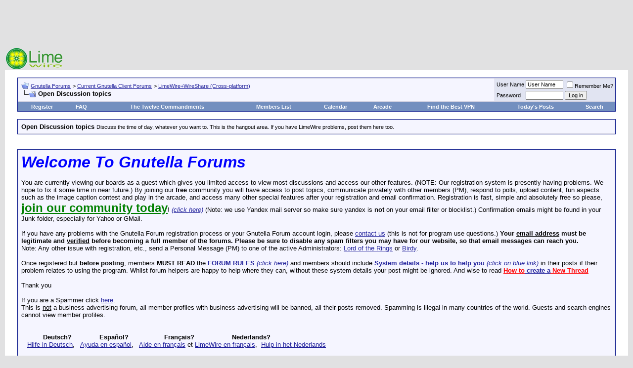

--- FILE ---
content_type: text/html; charset=ISO-8859-1
request_url: https://www.gnutellaforums.com/open-discussion-topics/index19.html
body_size: 14534
content:
<!DOCTYPE html PUBLIC "-//W3C//DTD XHTML 1.0 Transitional//EN" "http://www.w3.org/TR/xhtml1/DTD/xhtml1-transitional.dtd"> <html xmlns="http://www.w3.org/1999/xhtml" dir="ltr" lang="en"> <head>
<base href="https://www.gnutellaforums.com/" /><!--[if IE]></base><![endif]--> <link rel="canonical" href="https://www.gnutellaforums.com/open-discussion-topics/index19.html" /> <meta http-equiv="Content-Type" content="text/html; charset=ISO-8859-1" /> <meta name="generator" content="vBulletin 3.8.7" /> <meta name="keywords" content="Open,Discussion,topics,Open Discussion topics, gnutella_forums_help_assist_problems_using_and_where_download_software,limewire,frostier,wireshare,frostier,hex,bearshare,shareaza,morpheus,gnucleus,gtk-gnutella,gnucdna,qtella,napshare,xolox,blackflag,getchaman,gnutelliums, World's_Best_File_Sharing_Softwares, pirate_edition,lpe,Linux_Unix_Mac_OSX_Windows_BSD_Darwin_p2p_clients,www.bearshare.com_is_fake,torrent, BearShare.com_does_not_use_the_Gnutella_network, p2p, peer to peer, sharing_free_music_files,video, download,torrents,morpheus_ultra,connection_help,gnutella_community,artistdirect,overseers,international_crime? politicians_oversee_the_terrorist_spread_of_internet_viruses,corrupt_politicians,did_you_vote_for_such_politician_at_last_government_election?,forum_arcade_games,joke,fun,caption_contest,gnutelliums.com,limewire5,limewire4,limewire_forum,limewire_help_and_support, morpheus_forum, morpheus_5_free_installer_download, morpheus_music_download, morpheus.com, limewire.org, limewire.com, connection_fix, connect-fix, limewire_connect,frostwire_skins, frostwire_connect,Current_Events_Conspiracy_Theories_around_World, LimeWire-Java," /> <meta name="description" content="Open Discussion topics, Page 19 - Discuss the time of day, whatever you want to. This is the hangout area. If you have LimeWire problems, post them" /> <script language="JavaScript"> 
  if (window != top) top.location.href=location.href; 
</script>  <style type="text/css" id="vbulletin_css">
/**
* vBulletin 3.8.7 CSS
* Style: 'LimeWire'; Style ID: 22
*/
body
{
	background: #E1E1E2;
	color: #000000;
	font: 10pt verdana, geneva, lucida, 'lucida grande', arial, helvetica, sans-serif;
	margin: 5px 10px 10px 10px;
	padding: 0px;
}
a:link, body_alink
{
	color: #22229C;
}
a:visited, body_avisited
{
	color: #22229C;
}
a:hover, a:active, body_ahover
{
	color: #FF4400;
}
.page
{
	background: #FFFFFF;
	color: #000000;
}
td, th, p, li
{
	font: 10pt verdana, geneva, lucida, 'lucida grande', arial, helvetica, sans-serif;
}
.tborder
{
	background: #D1D1E1;
	color: #000000;
	border: 1px solid #0B198C;
}
.tcat
{
	background: #869BBF url(images/gradients/gradient_tcat.gif) repeat-x top left;
	color: #FFFFFF;
	font: bold 10pt verdana, geneva, lucida, 'lucida grande', arial, helvetica, sans-serif;
}
.tcat a:link, .tcat_alink
{
	color: #ffffff;
	text-decoration: none;
}
.tcat a:visited, .tcat_avisited
{
	color: #ffffff;
	text-decoration: none;
}
.tcat a:hover, .tcat a:active, .tcat_ahover
{
	color: #FFFF66;
	text-decoration: underline;
}
.thead
{
	background: #5C7099 url(images/gradients/gradient_thead.gif) repeat-x top left;
	color: #FFFFFF;
	font: bold 11px tahoma, verdana, geneva, lucida, 'lucida grande', arial, helvetica, sans-serif;
}
.thead a:link, .thead_alink
{
	color: #FFFFFF;
}
.thead a:visited, .thead_avisited
{
	color: #FFFFFF;
}
.thead a:hover, .thead a:active, .thead_ahover
{
	color: #FFFF00;
}
.tfoot
{
	background: #3E5C92;
	color: #E0E0F6;
}
.tfoot a:link, .tfoot_alink
{
	color: #E0E0F6;
}
.tfoot a:visited, .tfoot_avisited
{
	color: #E0E0F6;
}
.tfoot a:hover, .tfoot a:active, .tfoot_ahover
{
	color: #FFFF66;
}
.alt1, .alt1Active
{
	background: #F5F5FF;
	color: #000000;
}
.alt2, .alt2Active
{
	background: #E1E4F2;
	color: #000000;
}
.inlinemod
{
	background: #FFFFCC;
	color: #000000;
}
.wysiwyg
{
	background: #F5F5FF;
	color: #000000;
	font: 10pt verdana, geneva, lucida, 'lucida grande', arial, helvetica, sans-serif;
	margin: 5px 10px 10px 10px;
	padding: 0px;
}
.wysiwyg a:link, .wysiwyg_alink
{
	color: #22229C;
}
.wysiwyg a:visited, .wysiwyg_avisited
{
	color: #22229C;
}
.wysiwyg a:hover, .wysiwyg a:active, .wysiwyg_ahover
{
	color: #FF4400;
}
textarea, .bginput
{
	font: 10pt verdana, geneva, lucida, 'lucida grande', arial, helvetica, sans-serif;
}
.bginput option, .bginput optgroup
{
	font-size: 10pt;
	font-family: verdana, geneva, lucida, 'lucida grande', arial, helvetica, sans-serif;
}
.button
{
	font: 11px verdana, geneva, lucida, 'lucida grande', arial, helvetica, sans-serif;
}
select
{
	font: 11px verdana, geneva, lucida, 'lucida grande', arial, helvetica, sans-serif;
}
option, optgroup
{
	font-size: 11px;
	font-family: verdana, geneva, lucida, 'lucida grande', arial, helvetica, sans-serif;
}
.smallfont
{
	font: 11px verdana, geneva, lucida, 'lucida grande', arial, helvetica, sans-serif;
}
.time
{
	color: #666686;
}
.navbar
{
	font: 11px verdana, geneva, lucida, 'lucida grande', arial, helvetica, sans-serif;
}
.highlight
{
	color: #FF0000;
	font-weight: bold;
}
.fjsel
{
	background: #3E5C92;
	color: #E0E0F6;
}
.fjdpth0
{
	background: #F7F7F7;
	color: #000000;
}
.panel
{
	background: #E4E7F5 url(images/gradients/gradient_panel.gif) repeat-x top left;
	color: #000000;
	padding: 10px;
	border: 2px outset;
}
.panelsurround
{
	background: #D1D4E0 url(images/gradients/gradient_panelsurround.gif) repeat-x top left;
	color: #000000;
}
legend
{
	color: #22229C;
	font: 11px tahoma, verdana, geneva, lucida, 'lucida grande', arial, helvetica, sans-serif;
}
.vbmenu_control
{
	background: #738FBF;
	color: #FFFFFF;
	font: bold 11px tahoma, verdana, geneva, lucida, 'lucida grande', arial, helvetica, sans-serif;
	padding: 3px 6px 3px 6px;
	white-space: nowrap;
}
.vbmenu_control a:link, .vbmenu_control_alink
{
	color: #FFFFFF;
	text-decoration: none;
}
.vbmenu_control a:visited, .vbmenu_control_avisited
{
	color: #FFFFFF;
	text-decoration: none;
}
.vbmenu_control a:hover, .vbmenu_control a:active, .vbmenu_control_ahover
{
	color: #FFFFFF;
	text-decoration: underline;
}
.vbmenu_popup
{
	background: #FFFFFF;
	color: #000000;
	border: 1px solid #0B198C;
}
.vbmenu_option
{
	background: #BBC7CE;
	color: #000000;
	font: 11px verdana, geneva, lucida, 'lucida grande', arial, helvetica, sans-serif;
	white-space: nowrap;
	cursor: pointer;
}
.vbmenu_option a:link, .vbmenu_option_alink
{
	color: #22229C;
	text-decoration: none;
}
.vbmenu_option a:visited, .vbmenu_option_avisited
{
	color: #22229C;
	text-decoration: none;
}
.vbmenu_option a:hover, .vbmenu_option a:active, .vbmenu_option_ahover
{
	color: #FFFFFF;
	text-decoration: none;
}
.vbmenu_hilite
{
	background: #8A949E;
	color: #FFFFFF;
	font: 11px verdana, geneva, lucida, 'lucida grande', arial, helvetica, sans-serif;
	white-space: nowrap;
	cursor: pointer;
}
.vbmenu_hilite a:link, .vbmenu_hilite_alink
{
	color: #FFFFFF;
	text-decoration: none;
}
.vbmenu_hilite a:visited, .vbmenu_hilite_avisited
{
	color: #FFFFFF;
	text-decoration: none;
}
.vbmenu_hilite a:hover, .vbmenu_hilite a:active, .vbmenu_hilite_ahover
{
	color: #FFFFFF;
	text-decoration: none;
}
/* ***** styling for 'big' usernames on postbit etc. ***** */
.bigusername { font-size: 14pt; }

/* ***** small padding on 'thead' elements ***** */
td.thead, th.thead, div.thead { padding: 4px; }

/* ***** basic styles for multi-page nav elements */
.pagenav a { text-decoration: none; }
.pagenav td { padding: 2px 4px 2px 4px; }

/* ***** de-emphasized text */
.shade, a.shade:link, a.shade:visited { color: #777777; text-decoration: none; }
a.shade:active, a.shade:hover { color: #FF4400; text-decoration: underline; }
.tcat .shade, .thead .shade, .tfoot .shade { color: #DDDDDD; }

/* ***** define margin and font-size for elements inside panels ***** */
.fieldset { margin-bottom: 6px; }
.fieldset, .fieldset td, .fieldset p, .fieldset li { font-size: 11px; }
</style> <link rel="stylesheet" type="text/css" href="https://www.gnutellaforums.com/clientscript/vbulletin_important.css?v=387" />  <script type="text/javascript" src="https://ajax.googleapis.com/ajax/libs/yui/2.9.0/build/yahoo-dom-event/yahoo-dom-event.js?v=387"></script> <script type="text/javascript" src="https://ajax.googleapis.com/ajax/libs/yui/2.9.0/build/connection/connection-min.js?v=387"></script> <script type="text/javascript"> <!--
var SESSIONURL = "s=1870606ecfa72449b26624d410c47fbb&";
var SECURITYTOKEN = "guest";
var IMGDIR_MISC = "images/misc";
var vb_disable_ajax = parseInt("0", 10);
// --> </script> <script type="text/javascript" src="https://www.gnutellaforums.com/clientscript/vbulletin_global.js?v=387"></script> <script type="text/javascript" src="https://www.gnutellaforums.com/clientscript/vbulletin_menu.js?v=387"></script> <link rel="alternate" type="application/rss+xml" title="Gnutella Forums RSS Feed" href="https://www.gnutellaforums.com/external.php?type=RSS2" /> <link rel="alternate" type="application/rss+xml" title="Gnutella Forums - Open Discussion topics - RSS Feed" href="https://www.gnutellaforums.com/external.php?type=RSS2&amp;forumids=29" /> <title>Open Discussion topics - Page 19</title> </head> <body> <script type="text/javascript">
  var _gaq = _gaq || [];
  _gaq.push(['_setAccount', 'UA-1991183-1']);
  _gaq.push(['_trackPageview']);
  (function() {
    var ga = document.createElement('script'); ga.type = 'text/javascript'; ga.async = true;
    ga.src = ('https:' == document.location.protocol ? 'https://ssl' : 'http://www') + '.google-analytics.com/ga.js';
    var s = document.getElementsByTagName('script')[0]; s.parentNode.insertBefore(ga, s);
  })();
</script>  <a name="top"></a> <div align="center"> <script type="text/javascript"><!--
google_ad_client = "pub-8499108026398986";
/* Gnutella Forums */
google_ad_slot = "0868421945";
google_ad_width = 728;
google_ad_height = 90;
google_color_border = "E1E1E2";
google_color_bg = "E1E1E2";
google_color_link = "22229C";
google_color_text = "000000";
google_color_url = "000000";
//--> </script> <script type="text/javascript" src="https://pagead2.googlesyndication.com/pagead/show_ads.js"> </script> </div> <table border="0" width="100%" cellpadding="0" cellspacing="0" align="center"> <tr> <td align="left"><a href="https://www.gnutellaforums.com/" title="Gnutella Forums"><img src="https://www.gnutellaforums.com/images/limewire.gif" border="0" alt="Gnutella Forums" /></a></td> <td align="right">
		&nbsp;
	</td> </tr> </table>    <div align="center"> <div class="page" style="width:100%; text-align:left"> <div style="padding:0px 25px 0px 25px" align="left"> <br />  <table class="tborder" cellpadding="6" cellspacing="1" border="0" width="100%" align="center"> <tr> <td class="alt1" width="100%"> <table cellpadding="0" cellspacing="0" border="0"> <tr valign="bottom"> <td><a href="https://www.gnutellaforums.com/open-discussion-topics/index19.html#" onclick="history.back(1); return false;"><img src="https://www.gnutellaforums.com/images/misc/navbits_start.gif" alt="Go Back" border="0" /></a></td> <td>&nbsp;</td> <td width="100%"><span class="navbar"><a href="https://www.gnutellaforums.com/" accesskey="1">Gnutella Forums</a></span> <span class="navbar">&gt; <a href="https://www.gnutellaforums.com/current-gnutella-client-forums/">Current Gnutella Client Forums</a></span> <span class="navbar">&gt; <a href="https://www.gnutellaforums.com/limewire-wireshare-cross-platform/">LimeWire+WireShare (Cross-platform)</a></span> </td> </tr> <tr> <td class="navbar" style="font-size:10pt; padding-top:1px" colspan="3"><a href="https://www.gnutellaforums.com/open-discussion-topics/index19.html"><img class="inlineimg" src="https://www.gnutellaforums.com/iconimages/open-discussion-topics_ltr.gif" alt="Open Discussion topics" border="0" /></a> <strong>
	Open Discussion topics

</strong></td> </tr> </table> </td> <td class="alt2" nowrap="nowrap" style="padding:0px">  <form action="https://www.gnutellaforums.com/login.php?do=login" method="post" onsubmit="md5hash(vb_login_password, vb_login_md5password, vb_login_md5password_utf, 0)"> <script type="text/javascript" src="https://www.gnutellaforums.com/clientscript/vbulletin_md5.js?v=387"></script> <table cellpadding="0" cellspacing="3" border="0"> <tr> <td class="smallfont"><label for="navbar_username">User Name</label></td> <td><input type="text" class="bginput" style="font-size: 11px" name="vb_login_username" id="navbar_username" size="10" accesskey="u" tabindex="101" value="User Name" onfocus="if (this.value == 'User Name') this.value = '';" /></td> <td class="smallfont" colspan="2" nowrap="nowrap"><label for="cb_cookieuser_navbar"><input type="checkbox" name="cookieuser" value="1" tabindex="103" id="cb_cookieuser_navbar" accesskey="c" />Remember Me?</label></td> </tr> <tr> <td class="smallfont"><label for="navbar_password">Password</label></td> <td><input type="password" class="bginput" style="font-size: 11px" name="vb_login_password" id="navbar_password" size="10" tabindex="102" /></td> <td><input type="submit" class="button" value="Log in" tabindex="104" title="Enter your username and password in the boxes provided to login, or click the 'register' button to create a profile for yourself." accesskey="s" /></td> </tr> </table> <input type="hidden" name="s" value="1870606ecfa72449b26624d410c47fbb" /> <input type="hidden" name="securitytoken" value="guest" /> <input type="hidden" name="do" value="login" /> <input type="hidden" name="vb_login_md5password" /> <input type="hidden" name="vb_login_md5password_utf" /> </form>  </td> </tr> </table>   <table class="tborder" cellpadding="6" cellspacing="0" border="0" width="100%" align="center" style="border-top-width:0px"> <tr align="center"> <td class="vbmenu_control"><a href="https://www.gnutellaforums.com/register.php" rel="nofollow">Register</a></td> <td class="vbmenu_control"><a href="https://www.gnutellaforums.com/faq.php" accesskey="5">FAQ</a></td> <td class="vbmenu_control"><a href="https://www.gnutellaforums.com/open-discussion-topics/announcements.html">The Twelve Commandments</a></td> <td class="vbmenu_control"><a href="https://www.gnutellaforums.com/members/list/">Members List</a></td> <td class="vbmenu_control"><a href="https://www.gnutellaforums.com/calendar.php">Calendar</a></td> <td class="vbmenu_control"><a href="https://www.gnutellaforums.com/arcade.php">Arcade</a></td> <td class="vbmenu_control"><a href="https://www.vpnreports.com/">Find the Best VPN</a></td> <td class="vbmenu_control"><a href="https://www.gnutellaforums.com/search.php?do=getdaily" accesskey="2">Today's Posts</a></td> <td id="navbar_search" class="vbmenu_control"><a href="https://www.gnutellaforums.com/search.php" accesskey="4" rel="nofollow">Search</a> </td> </tr> </table>  <br /> <table class="tborder" cellpadding="6" cellspacing="1" border="0" width="100%" align="center"> <tr> <td class="alt1" width="100%"><strong>Open Discussion topics</strong> <span class="smallfont">Discuss the time of day, whatever you want to. This is the hangout area. If you have LimeWire problems, post them here too.</span></td> </tr> </table> <br />   <div class="vbmenu_popup" id="navbar_search_menu" style="display:none"> <table cellpadding="4" cellspacing="1" border="0"> <tr> <td class="thead">Search Forums</td> </tr> <tr> <td class="vbmenu_option" title="nohilite"> <form action="https://www.gnutellaforums.com/search.php?do=process" method="post"> <input type="hidden" name="do" value="process" /> <input type="hidden" name="quicksearch" value="1" /> <input type="hidden" name="childforums" value="1" /> <input type="hidden" name="exactname" value="1" /> <input type="hidden" name="s" value="1870606ecfa72449b26624d410c47fbb" /> <input type="hidden" name="securitytoken" value="guest" /> <div><input type="text" class="bginput" name="query" size="25" tabindex="1001" /><input type="submit" class="button" value="Go" tabindex="1004" /></div> <div style="margin-top:6px"> <label for="rb_nb_sp0"><input type="radio" name="showposts" value="0" id="rb_nb_sp0" tabindex="1002" checked="checked" />Show Threads</label>
						&nbsp;
						<label for="rb_nb_sp1"><input type="radio" name="showposts" value="1" id="rb_nb_sp1" tabindex="1003" />Show Posts</label> </div> </form> </td> </tr> <tr> <td class="vbmenu_option"><a href="https://www.gnutellaforums.com/search.php" accesskey="4" rel="nofollow">Advanced Search</a></td> </tr> </table> </div>    <div class="vbmenu_popup" id="pagenav_menu" style="display:none"> <table cellpadding="4" cellspacing="1" border="0"> <tr> <td class="thead" nowrap="nowrap">Go to Page...</td> </tr> <tr> <td class="vbmenu_option" title="nohilite"> <form action="https://www.gnutellaforums.com/" method="get" onsubmit="return this.gotopage()" id="pagenav_form"> <input type="text" class="bginput" id="pagenav_itxt" style="font-size:11px" size="4" /> <input type="button" class="button" id="pagenav_ibtn" value="Go" /> </form> </td> </tr> </table> </div>   <!-- google_ad_section_start(weight=ignore) -->  <br /> <table class="tborder" cellpadding="6" cellspacing="1" border="0" width="100%" align="center"> <tr> <td class="alt1"> <font face="arial"><font size="6"><b><i><font color="blue">Welcome To Gnutella Forums</font></i></b></font><br /><br />
You are currently viewing our boards as a guest which gives you limited access to view most discussions and access our other features. (NOTE: Our registration system is presently having problems. We hope to fix it  some time in near future.) By joining our <strong>free</strong> community you will have access to post topics, communicate privately with other members (PM), respond to polls, upload content, fun aspects such as the image caption contest and play in the arcade, and access many other special features after your registration and email confirmation. Registration is fast, simple and absolutely free so please, <a href="https://www.gnutellaforums.com/register.php"><strong><font size="5"><font color="green">join our community today</font></font></strong></a>!  <a href="https://www.gnutellaforums.com/register.php"><i>(click here)</i></a> (Note: we use Yandex mail server so make sure yandex is <b>not</b> on your email filter or blocklist.) Confirmation emails might be found in your Junk folder, especially for Yahoo or GMail.<br /><br />

If you have any problems with the Gnutella Forum  registration process or your Gnutella Forum account login, please <a href="https://www.gnutellaforums.com/sendmessage.phps=1870606ecfa72449b26624d410c47fbb&amp;">contact us</a> (this is not for program use questions.)  <b>Your <u>email address</u> must be legitimate and <u>verified</u> before becoming a full member of the forums. Please be sure to disable any spam filters you may have for our website, so that email messages can reach you.</b> <br />Note: Any other issue with registration, etc., send a Personal Message (PM) to one of the active Administrators: <A rel="nofollow" HREF="https://www.gnutellaforums.com/private.php?do=newpm&amp;u=26490">Lord of the Rings</A> or <A rel="nofollow" HREF="https://www.gnutellaforums.com/private.php?do=newpm&amp;u=29749">Birdy</A>.

<br /><br /> Once registered but <strong>before posting</strong>, members <strong>MUST READ</strong> the <a href="https://www.gnutellaforums.com/open-discussion-topics/announcements.html"><strong>FORUM RULES </strong><i>(click here)</i></a> and members should include <a href="https://www.gnutellaforums.com/new-phex-users/91296-system-details-help-us-help-you-provide-these-details-when-you-post.html"><strong>System details - help us to help you</strong> <i>(click on blue link)</i></a> in their posts if their problem relates to using the program.   Whilst forum helpers are happy to help where they can, without these system details your post might be ignored.   And wise to read <a href="https://www.gnutellaforums.com/site-feedback/71632-how-create-new-thread.html"><b><font color="red">How to</font> create a<font color="red"> New Thread</font></b></a> <br /><br />Thank you
<br /> <br />If you are a Spammer click  <A  HREF="http://faluninfo.net/">here</A>.
<br />This is <u>not</u> a business advertising forum, all member profiles with business advertising will be banned, all their posts removed. Spamming is illegal in many countries of the world. Guests and search engines cannot view member profiles.</font> <br /><br /><br />

&nbsp;&nbsp;&nbsp;&nbsp;&nbsp;&nbsp;&nbsp;&nbsp;&nbsp;&nbsp;  <b> Deutsch? </b> &nbsp;&nbsp;&nbsp;&nbsp;&nbsp;&nbsp;&nbsp;&nbsp;&nbsp;&nbsp;&nbsp;&nbsp;  <b> Español? </b> &nbsp;&nbsp;&nbsp;&nbsp;&nbsp;&nbsp;&nbsp;&nbsp;&nbsp;&nbsp;&nbsp;&nbsp;&nbsp; &nbsp;&nbsp;  <b> Français? </b> &nbsp;&nbsp;&nbsp;&nbsp;&nbsp;&nbsp;&nbsp;&nbsp;&nbsp;&nbsp;&nbsp;&nbsp;&nbsp; &nbsp; &nbsp;  <b> Nederlands?</b><br /> 
&nbsp;&nbsp; <A  HREF="http://gnutellaforums.com/forumdisplay.php?s=&forumid=78/">Hilfe in Deutsch</A>, &nbsp; 
<A  HREF="http://gnutellaforums.com/forumdisplay.php?s=&forumid=79/">Ayuda en español</A>, &nbsp; 
<A  HREF="http://gnutellaforums.com/forumdisplay.php?s=&forumid=77/">Aide en français</A>   et   <A HREF="https://www.gnutellaforums.com/fran-ais/97363-lw-version-nouvelle-mise-jour-des-liens-du-18-03-2011-a.html">LimeWire en français</A>,&nbsp; 
<A  HREF="http://gnutellaforums.com/forumdisplay.php?s=&forumid=82/">Hulp in het Nederlands</A> <br /><br /> <font size="5"><b>Forum Rules</b></font><br /> <br /> <b>Support Forums</b><br /> <br />
Before you post to one of the specific Client Help and Support Conferences in Gnutella Client Forums  please look through other threads and <font color="red">Stickies</font> that may answer your questions. Most problems are not new. The <A HREF="https://www.gnutellaforums.com/search.php">Search function</A> is most useful. Also the <font color="red">red Stickies</font> have answers to the most commonly asked questions. (over 90 percent).<br /> <u>If</u> your problem is not resolved by a search of the forums, please take the next step and post in the appropriate forum. There are many members who will be glad to help.<br />
If you are new to the world of file sharing please do not be shy! Everyone was ‘new’ when they first started.<br /> <br />
When posting, please include details for: <br /> <b>&#61623;</b> Your Operating System ....... <b>&#61623;</b> Your <u>version</u> of your Gnutella Client (* this is important for helping solve problems) ....... <b>&#61623;</b> Your Internet connection (56K, Cable, DSL) ....... <b>&#61623;</b> The exact error message, if one pops up<br /> <b>&#61623;</b> Any other relevant information that you think may help ....... <b>&#61623;</b> Try to make your post descriptive, specific, and clear so members can quickly and efficiently help you. To aid helpers in solving download/upload problems, LimeWire and Frostwire users must specify whether they are downloading a torrent file or a file from the Gnutella network. <br /> <b>&#61623;</b> Members  need to supply these details >>> <A HREF="https://www.gnutellaforums.com/new-phex-users/91296-system-details-help-us-help-you-provide-these-details-when-you-post.html"><b>System details - help us to help you</b> <i>(click on blue link)</i></A><br /> <br /> <br /> <b>Moderators</b><br /> <br />
There are senior members on the forums who serve as Moderators. These volunteers keep the board organized and moving.<br />
Moderators are authorized to: (in order of increasing severity) <br /> <b>&#61623;</b> Move posts to the correct forums. Many times, members post in the wrong forum. These off-topic posts may impede the normal operation of the forum.<br /> <b>&#61623;</b> Edit posts. Moderators will edit posts that are offensive or break any of the House Rules.<br /> <b>&#61623;</b> Delete posts. Posts that cannot be edited to comply with the House Rules will be deleted.<br /> <b>&#61623;</b> Restrict members. This is one of the last punishments before a member is banned. Restrictions may include placing all new posts in a moderation queue or temporarily banning the offender.<br /> <b>&#61623;</b> Ban members. The most severe punishment. Three or more moderators or administrators must agree to the ban for this action to occur. Banning is reserved for very severe offenses and members who, after many warnings, fail to comply with the House Rules. Banning is permanent. Bans cannot be removed by the moderators and probably won't be removed by the administration. <br /> <br /> <br /> <font size="4"><b>The Rules</b></font><br /> <br /> <b>1.</b> Warez, copyright violation, or any other illegal activity may NOT be linked or expressed in any form. Topics discussing techniques for violating these laws and messages containing locations of web sites or other servers hosting illegal content will be silently removed. Multiple offenses will result in consequences. File names are not required to discuss your issues. If filenames are copyright then do not belong on these forums & will be edited out or post removed. Picture sample attachments in posts must not include copyright infringement.<br /> <br /> <b>2.</b> Spamming and excessive advertising will not be tolerated. Commercial advertising is not allowed in any form, including using in signatures.<br /> <br /> <b>3.</b> There will be no excessive use of profanity in any forum.<br /> <br /> <b>4.</b> There will be no racial, ethnic, or gender based insults, or any other personal attacks.<br /> <br /> <b>5.</b> Pictures may be attached to posts and signatures if they are not sexually explicit or offensive. Picture sample attachments in posts must not include copyright infringement.<br /> <br /> <b>6.</b> <u>Remember to post in the correct forum</u>. Take your time to look at other threads and see where your post will go. If your post is placed in the wrong forum it will be moved by a moderator.   There are specific Gnutella Client sections for LimeWire, Phex, FrostWire, BearShare, Gnucleus, Morpheus, and many more. Please choose the correct section for your problem.<br /> <br /> <b>7.</b> If you see a post in the wrong forum or in violation of the House Rules, please contact a moderator via Private Message or the "Report this post to a moderator" link at the bottom of every post. Please do not respond directly to the member - a moderator will do what is required.<br /> <br /> <b>8.</b> Any impersonation of a forum member in any mode of communication is strictly prohibited and will result in banning.<br /> <br /> <b>9.</b> Multiple copies of the same post will not be tolerated. Post your question, comment, or complaint only once. There is no need to express yourself more than once. Duplicate posts will be deleted with little or no warning. Keep in mind a <A HREF="https://www.gnutellaforums.com/site-feedback/71632-how-create-new-thread-your-first-post-how-start.html#post325519">forum censor may temporarily automatically hold up your post</A>, if you do not see your post, do not post again, it will be dealt with by a moderator within a reasonable time.  Authors of multiple copies of same post may be dealt with by moderators within their discrete judgment at the time which may result in warning or infraction points, depending on severity as adjudged by the moderators online. <br /> <br /> <b>10.</b> Posts should have <b>descriptive topics</b>. Vague titles such as "Help!", "Why?", and the like may not get enough attention to the contents.<br /> <br /> <b>11. </b>Do not divulge anyone's personal information in the forum, not even your own. This includes e-mail addresses, IP addresses, age, house address, and any other distinguishing information. Don´t use eMail addresses in your nick. Reiterating, do not post your email address in posts. This is for your own protection.<br /> <br /> <b>12.</b> <A HREF="https://www.gnutellaforums.com/site-feedback/86790-new-avatars-members-use-forums-how-add-avatar-picture-your-profile.html#post325062">Signatures</A> may be used as long as they are not offensive or sexually explicit  or used for commercial advertising. Commercial weblinks cannot be used under any circumstances and will result in an immediate ban.<br /><br /> <b>13.</b> Dual accounts are not allowed. Cannot explain this more simply. Attempts to set up dual accounts will most likely result in a banning of all forum accounts.<br /> <br /> <b>14.</b> Video links may only be posted after you have a tally of two forum posts. Video link posting with less than a 2 post tally are considered as spam. Video link posting with less than a 2 post tally are considered as spam.<br /> <br /> <b>15.</b> Failure to show that you have read the forum rules may result in forum rules breach infraction points or warnings awarded against you which may later total up to an automatic temporary or permanent ban.  Supplying system details is a prerequisite in most cases, particularly with connection or installation issues.<br /> <br />
Violation of any of these rules will bring consequences, determined on a case-by-case basis. <br /> <br /> <br /> <font size="4"><b>Thank You! </b></font> 
Thanks for taking the time to read these forum guidelines. We hope your visit is helpful and mutually beneficial to the entire community.<br /> <br /> </td> </tr> </table>  <!-- google_ad_section_end -->  <br />  <form action="https://www.gnutellaforums.com/inlinemod.php?forumid=29" method="post" id="inlinemodform"> <input type="hidden" name="url" value="" /> <input type="hidden" name="s" value="1870606ecfa72449b26624d410c47fbb" /> <input type="hidden" name="securitytoken" value="guest" /> <input type="hidden" name="forumid" value="29" />  <table cellpadding="0" cellspacing="0" border="0" width="100%" style="margin-bottom:3px"> <tr valign="bottom"> <td class="smallfont"><a href="https://www.gnutellaforums.com/newthread.php?do=newthread&amp;f=29" rel="nofollow"><img src="https://www.gnutellaforums.com/images/buttons/newthread.gif" alt="Post New Thread" border="0" /></a></td> <td align="right"><div class="pagenav" align="right"> <table class="tborder" cellpadding="3" cellspacing="1" border="0"> <tr> <td class="vbmenu_control" style="font-weight:normal">Page 19 of 655</td> <td class="alt1" nowrap="nowrap"><a rel="start" class="smallfont" href="https://www.gnutellaforums.com/open-discussion-topics/" title="First Page - Results 1 to 20 of 13,085"><strong>&laquo;</strong> First</a></td> <td class="alt1"><a rel="prev" class="smallfont" href="https://www.gnutellaforums.com/open-discussion-topics/index18.html" title="Prev Page - Results 341 to 360 of 13,085">&lt;</a></td> <td class="alt1"><a class="smallfont" href="https://www.gnutellaforums.com/open-discussion-topics/index9.html" title="Show results 161 to 180 of 13,085">9</a></td><td class="alt1"><a class="smallfont" href="https://www.gnutellaforums.com/open-discussion-topics/index14.html" title="Show results 261 to 280 of 13,085">14</a></td><td class="alt1"><a class="smallfont" href="https://www.gnutellaforums.com/open-discussion-topics/index15.html" title="Show results 281 to 300 of 13,085">15</a></td><td class="alt1"><a class="smallfont" href="https://www.gnutellaforums.com/open-discussion-topics/index16.html" title="Show results 301 to 320 of 13,085">16</a></td><td class="alt1"><a class="smallfont" href="https://www.gnutellaforums.com/open-discussion-topics/index17.html" title="Show results 321 to 340 of 13,085">17</a></td><td class="alt1"><a class="smallfont" href="https://www.gnutellaforums.com/open-discussion-topics/index18.html" title="Show results 341 to 360 of 13,085">18</a></td> <td class="alt2"><span class="smallfont" title="Showing results 361 to 380 of 13,085"><strong>19</strong></span></td> <td class="alt1"><a class="smallfont" href="https://www.gnutellaforums.com/open-discussion-topics/index20.html" title="Show results 381 to 400 of 13,085">20</a></td><td class="alt1"><a class="smallfont" href="https://www.gnutellaforums.com/open-discussion-topics/index21.html" title="Show results 401 to 420 of 13,085">21</a></td><td class="alt1"><a class="smallfont" href="https://www.gnutellaforums.com/open-discussion-topics/index22.html" title="Show results 421 to 440 of 13,085">22</a></td><td class="alt1"><a class="smallfont" href="https://www.gnutellaforums.com/open-discussion-topics/index23.html" title="Show results 441 to 460 of 13,085">23</a></td><td class="alt1"><a class="smallfont" href="https://www.gnutellaforums.com/open-discussion-topics/index24.html" title="Show results 461 to 480 of 13,085">24</a></td><td class="alt1"><a class="smallfont" href="https://www.gnutellaforums.com/open-discussion-topics/index29.html" title="Show results 561 to 580 of 13,085">29</a></td><td class="alt1"><a class="smallfont" href="https://www.gnutellaforums.com/open-discussion-topics/index44.html" title="Show results 861 to 880 of 13,085">44</a></td><td class="alt1"><a class="smallfont" href="https://www.gnutellaforums.com/open-discussion-topics/index69.html" title="Show results 1,361 to 1,380 of 13,085">69</a></td><td class="alt1"><a class="smallfont" href="https://www.gnutellaforums.com/open-discussion-topics/index119.html" title="Show results 2,361 to 2,380 of 13,085">119</a></td><td class="alt1"><a class="smallfont" href="https://www.gnutellaforums.com/open-discussion-topics/index269.html" title="Show results 5,361 to 5,380 of 13,085">269</a></td><td class="alt1"><a class="smallfont" href="https://www.gnutellaforums.com/open-discussion-topics/index519.html" title="Show results 10,361 to 10,380 of 13,085">519</a></td> <td class="alt1"><a rel="next" class="smallfont" href="https://www.gnutellaforums.com/open-discussion-topics/index20.html" title="Next Page - Results 381 to 400 of 13,085">&gt;</a></td> <td class="alt1" nowrap="nowrap"><a class="smallfont" href="https://www.gnutellaforums.com/open-discussion-topics/index655.html" title="Last Page - Results 13,081 to 13,085 of 13,085">Last <strong>&raquo;</strong></a></td> <td class="vbmenu_control" title="forumdisplay.php?s=1870606ecfa72449b26624d410c47fbb&amp;f=29&amp;order=desc"><a name="PageNav"></a></td> </tr> </table> </div></td> </tr> </table>  <table class="tborder" cellpadding="6" cellspacing="1" border="0" width="100%" align="center" style="border-bottom-width:0px"> <tr> <td class="tcat" width="100%">Threads in Forum<span class="normal"> : Open Discussion topics</span></td> <td class="vbmenu_control" id="forumtools" nowrap="nowrap"><a href="https://www.gnutellaforums.com/open-discussion-topics/index19.html?nojs=1#goto_forumtools" rel="nofollow">Forum Tools</a> <script type="text/javascript"> vbmenu_register("forumtools"); </script></td> <td class="vbmenu_control" id="forumsearch" nowrap="nowrap"><a href="https://www.gnutellaforums.com/search.php?f=29" rel="nofollow">Search this Forum</a></td> </tr> </table> <table class="tborder" cellpadding="6" cellspacing="1" border="0" width="100%" align="center" id="threadslist"> <tbody> <tr> <td class="alt1"><img src="https://www.gnutellaforums.com/images/statusicon/announcement_old.gif" border="0" alt="Announcement" /></td> <td class="alt2" colspan="5"> <div> <span class="smallfont" style="float:right">Views: <strong>448,780</strong> <a href="https://www.gnutellaforums.com/open-discussion-topics/announcements.html"><img class="inlineimg" src="https://www.gnutellaforums.com/images/buttons/lastpost.gif" alt="View Announcement" border="0" /></a></span> <strong>Announcement</strong>: <a href="https://www.gnutellaforums.com/open-discussion-topics/announcements.html">Welcome To Gnutella Forums - Forum RULES</a> </div> <div> <span style="float:right"><span class="smallfont">March 20th, 2005</span></span> <span class="smallfont"> <a href="https://www.gnutellaforums.com/members/et-voil-.html">et voilà</a>
				(+Modérateur à ses heures+)
			</span> </div> </td> </tr> <tr> <td class="thead" colspan="2">&nbsp;</td> <td class="thead" width="100%"> <a href="https://www.gnutellaforums.com/open-discussion-topics/?daysprune=-1&amp;order=asc&amp;sort=title" rel="nofollow">Thread</a>  /
		<a href="https://www.gnutellaforums.com/open-discussion-topics/?daysprune=-1&amp;order=asc&amp;sort=postusername" rel="nofollow">Thread Starter</a> </td> <td class="thead" width="150" align="center" nowrap="nowrap"><span style="white-space:nowrap"><a href="https://www.gnutellaforums.com/open-discussion-topics/?daysprune=-1" rel="nofollow">Last Post</a> <a href="https://www.gnutellaforums.com/open-discussion-topics/index19.html?daysprune=-1&amp;order=asc&amp;sort=lastpost" rel="nofollow"><img class="inlineimg" src="https://www.gnutellaforums.com/images/buttons/sortasc.gif" alt="Reverse Sort Order" border="0" /></a></span></td> <td class="thead" align="center" nowrap="nowrap"><span style="white-space:nowrap"><a href="https://www.gnutellaforums.com/open-discussion-topics/?daysprune=-1&amp;order=desc&amp;sort=replycount" rel="nofollow">Replies</a> </span></td> <td class="thead" align="center" nowrap="nowrap"><span style="white-space:nowrap"><a href="https://www.gnutellaforums.com/open-discussion-topics/?daysprune=-1&amp;order=desc&amp;sort=views" rel="nofollow">Views</a> </span></td> </tr> </tbody>  <tbody id="threadbits_forum_29"> <!-- google_ad_section_start --><tr> <td class="alt1" id="td_threadstatusicon_91157"> <img src="https://www.gnutellaforums.com/images/statusicon/thread_hot.gif" id="thread_statusicon_91157" alt="" border="" /> </td> <td class="alt2"><img src="https://www.gnutellaforums.com/images/icons/icon1.gif" alt="" border="0" /></td> <td class="alt1" id="td_threadtitle_91157" title=""> <div> <a href="https://www.gnutellaforums.com/open-discussion-topics/91157-limewire-pro-suddenly-only-available-us-users.html" id="thread_title_91157">Limewire Pro (suddenly only available to US users)</a> </div> <div class="smallfont"> <span style="cursor:pointer" onclick="window.open('https://www.gnutellaforums.com/members/moya6.html', '_self')">Moya6</span> </div> </td> <td class="alt2" title="Replies: 4, Views: 2,576"> <div class="smallfont" style="text-align:right; white-space:nowrap">
			March 11th, 2009 <br />
			by <a href="https://www.gnutellaforums.com/members/moya6.html" >Moya6</a> <a href="https://www.gnutellaforums.com/open-discussion-topics/91157-limewire-pro-suddenly-only-available-us-users.html#post340187"><img class="inlineimg" src="https://www.gnutellaforums.com/images/buttons/lastpost.gif" alt="Go to last post" border="0" /></a> </div> </td> <td class="alt1" align="center"><a rel="nofollow" href="https://www.gnutellaforums.com/misc.php?do=whoposted&amp;t=91157" onclick="who(91157); return false;">4</a></td> <td class="alt2" align="center">2,576</td> </tr><tr> <td class="alt1" id="td_threadstatusicon_91265"> <img src="https://www.gnutellaforums.com/images/statusicon/thread_hot.gif" id="thread_statusicon_91265" alt="" border="" /> </td> <td class="alt2"><img src="https://www.gnutellaforums.com/images/icons/icon1.gif" alt="" border="0" /></td> <td class="alt1" id="td_threadtitle_91265" title=""> <div> <a href="https://www.gnutellaforums.com/open-discussion-topics/91265-titles-forum-members.html" id="thread_title_91265">Titles for forum members?</a> </div> <div class="smallfont"> <span style="cursor:pointer" onclick="window.open('https://www.gnutellaforums.com/members/lord-of-the-rings.html', '_self')">Lord of the Rings</span> </div> </td> <td class="alt2" title="Replies: 0, Views: 864"> <div class="smallfont" style="text-align:right; white-space:nowrap">
			March 11th, 2009 <br />
			by <a href="https://www.gnutellaforums.com/members/lord-of-the-rings.html" >Lord of the Rings</a> <a href="https://www.gnutellaforums.com/open-discussion-topics/91265-titles-forum-members.html#post340164"><img class="inlineimg" src="https://www.gnutellaforums.com/images/buttons/lastpost.gif" alt="Go to last post" border="0" /></a> </div> </td> <td class="alt1" align="center"><a rel="nofollow" href="https://www.gnutellaforums.com/misc.php?do=whoposted&amp;t=91265" onclick="who(91265); return false;">0</a></td> <td class="alt2" align="center">864</td> </tr><tr> <td class="alt1" id="td_threadstatusicon_91253"> <img src="https://www.gnutellaforums.com/images/statusicon/thread_hot.gif" id="thread_statusicon_91253" alt="" border="" /> </td> <td class="alt2"><img src="https://www.gnutellaforums.com/images/smilies/confused.gif" alt="Confused" border="0" /></td> <td class="alt1" id="td_threadtitle_91253" title=""> <div> <a href="https://www.gnutellaforums.com/open-discussion-topics/91253-stupid-question-about-new-version-5-pro-renaming-audio-files.html" id="thread_title_91253">Stupid question about new version 5 Pro - renaming audio files</a> </div> <div class="smallfont"> <span style="cursor:pointer" onclick="window.open('https://www.gnutellaforums.com/members/mcmikey.html', '_self')">McMikey</span> </div> </td> <td class="alt2" title="Replies: 2, Views: 898"> <div class="smallfont" style="text-align:right; white-space:nowrap">
			March 10th, 2009 <br />
			by <a href="https://www.gnutellaforums.com/members/mcmikey.html" >McMikey</a> <a href="https://www.gnutellaforums.com/open-discussion-topics/91253-stupid-question-about-new-version-5-pro-renaming-audio-files.html#post340120"><img class="inlineimg" src="https://www.gnutellaforums.com/images/buttons/lastpost.gif" alt="Go to last post" border="0" /></a> </div> </td> <td class="alt1" align="center"><a rel="nofollow" href="https://www.gnutellaforums.com/misc.php?do=whoposted&amp;t=91253" onclick="who(91253); return false;">2</a></td> <td class="alt2" align="center">898</td> </tr><tr> <td class="alt1" id="td_threadstatusicon_90981"> <img src="https://www.gnutellaforums.com/images/statusicon/thread_hot.gif" id="thread_statusicon_90981" alt="" border="" /> </td> <td class="alt2"><img src="/images/icons/icon6.gif" alt="Cool" border="0" /></td> <td class="alt1" id="td_threadtitle_90981" title=""> <div> <a href="https://www.gnutellaforums.com/open-discussion-topics/90981-searched-file.html" id="thread_title_90981">searched file</a> </div> <div class="smallfont"> <span style="cursor:pointer" onclick="window.open('https://www.gnutellaforums.com/members/haleyhrtly.html', '_self')">haleyhrtly</span> </div> </td> <td class="alt2" title="Replies: 2, Views: 898"> <div class="smallfont" style="text-align:right; white-space:nowrap">
			March 10th, 2009 <br />
			by <a href="https://www.gnutellaforums.com/members/haleyhrtly.html" >haleyhrtly</a> <a href="https://www.gnutellaforums.com/open-discussion-topics/90981-searched-file.html#post340113"><img class="inlineimg" src="https://www.gnutellaforums.com/images/buttons/lastpost.gif" alt="Go to last post" border="0" /></a> </div> </td> <td class="alt1" align="center"><a rel="nofollow" href="https://www.gnutellaforums.com/misc.php?do=whoposted&amp;t=90981" onclick="who(90981); return false;">2</a></td> <td class="alt2" align="center">898</td> </tr><tr> <td class="alt1" id="td_threadstatusicon_91218"> <img src="https://www.gnutellaforums.com/images/statusicon/thread_hot.gif" id="thread_statusicon_91218" alt="" border="" /> </td> <td class="alt2"><img src="https://www.gnutellaforums.com/images/icons/icon1.gif" alt="" border="0" /></td> <td class="alt1" id="td_threadtitle_91218" title=""> <div> <a href="https://www.gnutellaforums.com/open-discussion-topics/91218-avast-limewire.html" id="thread_title_91218">AVAST and limewire</a> </div> <div class="smallfont"> <span style="cursor:pointer" onclick="window.open('https://www.gnutellaforums.com/members/cneuby666.html', '_self')">cneuby666</span> </div> </td> <td class="alt2" title="Replies: 2, Views: 2,397"> <div class="smallfont" style="text-align:right; white-space:nowrap">
			March 8th, 2009 <br />
			by <a href="https://www.gnutellaforums.com/members/cneuby666.html" >cneuby666</a> <a href="https://www.gnutellaforums.com/open-discussion-topics/91218-avast-limewire.html#post339995"><img class="inlineimg" src="https://www.gnutellaforums.com/images/buttons/lastpost.gif" alt="Go to last post" border="0" /></a> </div> </td> <td class="alt1" align="center"><a rel="nofollow" href="https://www.gnutellaforums.com/misc.php?do=whoposted&amp;t=91218" onclick="who(91218); return false;">2</a></td> <td class="alt2" align="center">2,397</td> </tr><tr> <td class="alt1" id="td_threadstatusicon_91211"> <img src="https://www.gnutellaforums.com/images/statusicon/thread_hot.gif" id="thread_statusicon_91211" alt="" border="" /> </td> <td class="alt2"><img src="https://www.gnutellaforums.com/images/icons/icon1.gif" alt="" border="0" /></td> <td class="alt1" id="td_threadtitle_91211" title=""> <div> <a href="https://www.gnutellaforums.com/open-discussion-topics/91211-movie-stuff.html" id="thread_title_91211">Movie stuff</a> </div> <div class="smallfont"> <span style="cursor:pointer" onclick="window.open('https://www.gnutellaforums.com/members/trinidadgt.html', '_self')">trinidadgt</span> </div> </td> <td class="alt2" title="Replies: 1, Views: 989"> <div class="smallfont" style="text-align:right; white-space:nowrap">
			March 8th, 2009 <br />
			by <a href="https://www.gnutellaforums.com/members/remoc.html" >Remoc</a> <a href="https://www.gnutellaforums.com/open-discussion-topics/91211-movie-stuff.html#post339981"><img class="inlineimg" src="https://www.gnutellaforums.com/images/buttons/lastpost.gif" alt="Go to last post" border="0" /></a> </div> </td> <td class="alt1" align="center"><a rel="nofollow" href="https://www.gnutellaforums.com/misc.php?do=whoposted&amp;t=91211" onclick="who(91211); return false;">1</a></td> <td class="alt2" align="center">989</td> </tr><tr> <td class="alt1" id="td_threadstatusicon_89482"> <img src="https://www.gnutellaforums.com/images/statusicon/thread_hot.gif" id="thread_statusicon_89482" alt="" border="" /> </td> <td class="alt2"><img src="https://www.gnutellaforums.com/images/icons/icon1.gif" alt="" border="0" /></td> <td class="alt1" id="td_threadtitle_89482" title=""> <div> <a href="https://www.gnutellaforums.com/open-discussion-topics/89482-need-help-limewire-support.html" id="thread_title_89482">Need help from Limewire Support</a> <span class="smallfont" style="white-space:nowrap">(<img class="inlineimg" src="https://www.gnutellaforums.com/images/misc/multipage.gif" alt="Multi-page thread" border="0" /> <a href="https://www.gnutellaforums.com/open-discussion-topics/89482-need-help-limewire-support.html">1</a> <a href="https://www.gnutellaforums.com/open-discussion-topics/89482-need-help-limewire-support-2.html">2</a>)</span> </div> <div class="smallfont"> <span style="cursor:pointer" onclick="window.open('https://www.gnutellaforums.com/members/justinmonk.html', '_self')">JustinMonk</span> </div> </td> <td class="alt2" title="Replies: 13, Views: 4,333"> <div class="smallfont" style="text-align:right; white-space:nowrap">
			March 8th, 2009 <br />
			by <a href="https://www.gnutellaforums.com/members/birdy.html" >birdy</a> <a href="https://www.gnutellaforums.com/open-discussion-topics/89482-need-help-limewire-support-2.html#post339978"><img class="inlineimg" src="https://www.gnutellaforums.com/images/buttons/lastpost.gif" alt="Go to last post" border="0" /></a> </div> </td> <td class="alt1" align="center"><a rel="nofollow" href="https://www.gnutellaforums.com/misc.php?do=whoposted&amp;t=89482" onclick="who(89482); return false;">13</a></td> <td class="alt2" align="center">4,333</td> </tr><tr> <td class="alt1" id="td_threadstatusicon_91209"> <img src="https://www.gnutellaforums.com/images/statusicon/thread_hot.gif" id="thread_statusicon_91209" alt="" border="" /> </td> <td class="alt2"><img src="https://www.gnutellaforums.com/images/icons/icon1.gif" alt="" border="0" /></td> <td class="alt1" id="td_threadtitle_91209" title=""> <div> <a href="https://www.gnutellaforums.com/open-discussion-topics/91209-disengaging-limewire-startup.html" id="thread_title_91209">Disengaging Limewire From Startup</a> </div> <div class="smallfont"> <span style="cursor:pointer" onclick="window.open('https://www.gnutellaforums.com/members/christ1.html', '_self')">ChrisT1</span> </div> </td> <td class="alt2" title="Replies: 1, Views: 981"> <div class="smallfont" style="text-align:right; white-space:nowrap">
			March 8th, 2009 <br />
			by <a href="https://www.gnutellaforums.com/members/remoc.html" >Remoc</a> <a href="https://www.gnutellaforums.com/open-discussion-topics/91209-disengaging-limewire-startup.html#post339971"><img class="inlineimg" src="https://www.gnutellaforums.com/images/buttons/lastpost.gif" alt="Go to last post" border="0" /></a> </div> </td> <td class="alt1" align="center"><a rel="nofollow" href="https://www.gnutellaforums.com/misc.php?do=whoposted&amp;t=91209" onclick="who(91209); return false;">1</a></td> <td class="alt2" align="center">981</td> </tr><tr> <td class="alt1" id="td_threadstatusicon_34530"> <img src="https://www.gnutellaforums.com/images/statusicon/thread_hot.gif" id="thread_statusicon_34530" alt="" border="" /> </td> <td class="alt2"><img src="/images/icons/icon9.gif" alt="Unhappy" border="0" /></td> <td class="alt1" id="td_threadtitle_34530" title=""> <div> <a href="https://www.gnutellaforums.com/open-discussion-topics/34530-limewire-does-not-answer-emails.html" id="thread_title_34530">Limewire does not answer emails</a> </div> <div class="smallfont">
			
			
				bugsymob2001
			
		</div> </td> <td class="alt2" title="Replies: 9, Views: 4,255"> <div class="smallfont" style="text-align:right; white-space:nowrap">
			March 8th, 2009 <br />
			by <a href="https://www.gnutellaforums.com/members/remoc.html" >Remoc</a> <a href="https://www.gnutellaforums.com/open-discussion-topics/34530-limewire-does-not-answer-emails.html#post339970"><img class="inlineimg" src="https://www.gnutellaforums.com/images/buttons/lastpost.gif" alt="Go to last post" border="0" /></a> </div> </td> <td class="alt1" align="center"><a rel="nofollow" href="https://www.gnutellaforums.com/misc.php?do=whoposted&amp;t=34530" onclick="who(34530); return false;">9</a></td> <td class="alt2" align="center">4,255</td> </tr><tr> <td class="alt1" id="td_threadstatusicon_91172"> <img src="https://www.gnutellaforums.com/images/statusicon/thread_hot.gif" id="thread_statusicon_91172" alt="" border="" /> </td> <td class="alt2"><img src="https://www.gnutellaforums.com/images/icons/icon1.gif" alt="" border="0" /></td> <td class="alt1" id="td_threadtitle_91172" title=""> <div> <a href="https://www.gnutellaforums.com/open-discussion-topics/91172-help-please-barely-computer-literate-user-add-files-back-wmp.html" id="thread_title_91172">Help please! Barely computer-literate user (add files back to WMP)</a> </div> <div class="smallfont"> <span style="cursor:pointer" onclick="window.open('https://www.gnutellaforums.com/members/bobby56.html', '_self')">Bobby56</span> </div> </td> <td class="alt2" title="Replies: 1, Views: 871"> <div class="smallfont" style="text-align:right; white-space:nowrap">
			March 6th, 2009 <br />
			by <a href="https://www.gnutellaforums.com/members/birdy.html" >birdy</a> <a href="https://www.gnutellaforums.com/open-discussion-topics/91172-help-please-barely-computer-literate-user-add-files-back-wmp.html#post339833"><img class="inlineimg" src="https://www.gnutellaforums.com/images/buttons/lastpost.gif" alt="Go to last post" border="0" /></a> </div> </td> <td class="alt1" align="center"><a rel="nofollow" href="https://www.gnutellaforums.com/misc.php?do=whoposted&amp;t=91172" onclick="who(91172); return false;">1</a></td> <td class="alt2" align="center">871</td> </tr><tr> <td class="alt1" id="td_threadstatusicon_91047"> <img src="https://www.gnutellaforums.com/images/statusicon/thread_hot.gif" id="thread_statusicon_91047" alt="" border="" /> </td> <td class="alt2"><img src="/images/icons/icon7.gif" alt="Smile" border="0" /></td> <td class="alt1" id="td_threadtitle_91047" title=""> <div> <a href="https://www.gnutellaforums.com/open-discussion-topics/91047-cannot-play-some-mp3-files.html" id="thread_title_91047">Cannot Play Some mp3 files</a> </div> <div class="smallfont"> <span style="cursor:pointer" onclick="window.open('https://www.gnutellaforums.com/members/aussietam.html', '_self')">aussietam</span> </div> </td> <td class="alt2" title="Replies: 1, Views: 900"> <div class="smallfont" style="text-align:right; white-space:nowrap">
			March 6th, 2009 <br />
			by <a href="https://www.gnutellaforums.com/members/lord-of-the-rings.html" >Lord of the Rings</a> <a href="https://www.gnutellaforums.com/open-discussion-topics/91047-cannot-play-some-mp3-files.html#post339799"><img class="inlineimg" src="https://www.gnutellaforums.com/images/buttons/lastpost.gif" alt="Go to last post" border="0" /></a> </div> </td> <td class="alt1" align="center"><a rel="nofollow" href="https://www.gnutellaforums.com/misc.php?do=whoposted&amp;t=91047" onclick="who(91047); return false;">1</a></td> <td class="alt2" align="center">900</td> </tr><tr> <td class="alt1" id="td_threadstatusicon_91146"> <img src="https://www.gnutellaforums.com/images/statusicon/thread_hot.gif" id="thread_statusicon_91146" alt="" border="" /> </td> <td class="alt2"><img src="https://www.gnutellaforums.com/images/icons/icon1.gif" alt="" border="0" /></td> <td class="alt1" id="td_threadtitle_91146" title=""> <div> <a href="https://www.gnutellaforums.com/open-discussion-topics/91146-limewire-security.html" id="thread_title_91146">limewire security.</a> </div> <div class="smallfont"> <span style="cursor:pointer" onclick="window.open('https://www.gnutellaforums.com/members/t-wakefield.html', '_self')">t.wakefield</span> </div> </td> <td class="alt2" title="Replies: 3, Views: 1,051"> <div class="smallfont" style="text-align:right; white-space:nowrap">
			March 6th, 2009 <br />
			by <a href="https://www.gnutellaforums.com/members/lord-of-the-rings.html" >Lord of the Rings</a> <a href="https://www.gnutellaforums.com/open-discussion-topics/91146-limewire-security.html#post339784"><img class="inlineimg" src="https://www.gnutellaforums.com/images/buttons/lastpost.gif" alt="Go to last post" border="0" /></a> </div> </td> <td class="alt1" align="center"><a rel="nofollow" href="https://www.gnutellaforums.com/misc.php?do=whoposted&amp;t=91146" onclick="who(91146); return false;">3</a></td> <td class="alt2" align="center">1,051</td> </tr><tr> <td class="alt1" id="td_threadstatusicon_85899"> <img src="https://www.gnutellaforums.com/images/statusicon/thread_hot.gif" id="thread_statusicon_85899" alt="" border="" /> </td> <td class="alt2"><img src="https://www.gnutellaforums.com/images/icons/icon1.gif" alt="" border="0" /></td> <td class="alt1" id="td_threadtitle_85899" title=""> <div> <a href="https://www.gnutellaforums.com/open-discussion-topics/85899-new-computer-need-move-limewire.html" id="thread_title_85899">New computer, need to move Limewire...</a> </div> <div class="smallfont"> <span style="cursor:pointer" onclick="window.open('https://www.gnutellaforums.com/members/spirit_whiisperer.html', '_self')">Spirit_Whiisperer</span> </div> </td> <td class="alt2" title="Replies: 5, Views: 1,324"> <div class="smallfont" style="text-align:right; white-space:nowrap">
			March 5th, 2009 <br />
			by <a href="https://www.gnutellaforums.com/members/seax.html" >seax</a> <a href="https://www.gnutellaforums.com/open-discussion-topics/85899-new-computer-need-move-limewire.html#post339777"><img class="inlineimg" src="https://www.gnutellaforums.com/images/buttons/lastpost.gif" alt="Go to last post" border="0" /></a> </div> </td> <td class="alt1" align="center"><a rel="nofollow" href="https://www.gnutellaforums.com/misc.php?do=whoposted&amp;t=85899" onclick="who(85899); return false;">5</a></td> <td class="alt2" align="center">1,324</td> </tr><tr> <td class="alt1" id="td_threadstatusicon_91116"> <img src="https://www.gnutellaforums.com/images/statusicon/thread_hot.gif" id="thread_statusicon_91116" alt="" border="" /> </td> <td class="alt2"><img src="https://www.gnutellaforums.com/images/icons/icon1.gif" alt="" border="0" /></td> <td class="alt1" id="td_threadtitle_91116" title=""> <div> <a href="https://www.gnutellaforums.com/open-discussion-topics/91116-cannot-play-dvds.html" id="thread_title_91116">Cannot play dvds</a> </div> <div class="smallfont"> <span style="cursor:pointer" onclick="window.open('https://www.gnutellaforums.com/members/ginger02.html', '_self')">ginger02</span> </div> </td> <td class="alt2" title="Replies: 4, Views: 1,260"> <div class="smallfont" style="text-align:right; white-space:nowrap">
			March 5th, 2009 <br />
			by <a href="https://www.gnutellaforums.com/members/ginger02.html" >ginger02</a> <a href="https://www.gnutellaforums.com/open-discussion-topics/91116-cannot-play-dvds.html#post339732"><img class="inlineimg" src="https://www.gnutellaforums.com/images/buttons/lastpost.gif" alt="Go to last post" border="0" /></a> </div> </td> <td class="alt1" align="center"><a rel="nofollow" href="https://www.gnutellaforums.com/misc.php?do=whoposted&amp;t=91116" onclick="who(91116); return false;">4</a></td> <td class="alt2" align="center">1,260</td> </tr><tr> <td class="alt1" id="td_threadstatusicon_43213"> <img src="https://www.gnutellaforums.com/images/statusicon/thread_hot.gif" id="thread_statusicon_43213" alt="" border="" /> </td> <td class="alt2"><img src="/images/icons/icon9.gif" alt="Unhappy" border="0" /></td> <td class="alt1" id="td_threadtitle_43213" title=""> <div> <a href="https://www.gnutellaforums.com/open-discussion-topics/43213-cannot-create-cd-certain-songs.html" id="thread_title_43213">cannot create cd with certain songs.</a> </div> <div class="smallfont"> <span style="cursor:pointer" onclick="window.open('https://www.gnutellaforums.com/members/chetang.html', '_self')">chetang</span> </div> </td> <td class="alt2" title="Replies: 2, Views: 2,770"> <div class="smallfont" style="text-align:right; white-space:nowrap">
			March 1st, 2009 <br />
			by <a href="https://www.gnutellaforums.com/members/lord-of-the-rings.html" >Lord of the Rings</a> <a href="https://www.gnutellaforums.com/open-discussion-topics/43213-cannot-create-cd-certain-songs.html#post339539"><img class="inlineimg" src="https://www.gnutellaforums.com/images/buttons/lastpost.gif" alt="Go to last post" border="0" /></a> </div> </td> <td class="alt1" align="center"><a rel="nofollow" href="https://www.gnutellaforums.com/misc.php?do=whoposted&amp;t=43213" onclick="who(43213); return false;">2</a></td> <td class="alt2" align="center">2,770</td> </tr><tr> <td class="alt1" id="td_threadstatusicon_91074"> <img src="https://www.gnutellaforums.com/images/statusicon/thread_hot.gif" id="thread_statusicon_91074" alt="" border="" /> </td> <td class="alt2"><img src="/images/icons/icon14.gif" alt="Thumbs up" border="0" /></td> <td class="alt1" id="td_threadtitle_91074" title=""> <div> <a href="https://www.gnutellaforums.com/open-discussion-topics/91074-tried-reload-pro-but-i-keep-getting-my-e-mail-rejected-invalid.html" id="thread_title_91074">tried to reload pro but i keep getting my e-mail rejected as invalid</a> </div> <div class="smallfont"> <span style="cursor:pointer" onclick="window.open('https://www.gnutellaforums.com/members/gltb.html', '_self')">gltb</span> </div> </td> <td class="alt2" title="Replies: 1, Views: 1,238"> <div class="smallfont" style="text-align:right; white-space:nowrap">
			March 1st, 2009 <br />
			by <a href="https://www.gnutellaforums.com/members/birdy.html" >birdy</a> <a href="https://www.gnutellaforums.com/open-discussion-topics/91074-tried-reload-pro-but-i-keep-getting-my-e-mail-rejected-invalid.html#post339520"><img class="inlineimg" src="https://www.gnutellaforums.com/images/buttons/lastpost.gif" alt="Go to last post" border="0" /></a> </div> </td> <td class="alt1" align="center"><a rel="nofollow" href="https://www.gnutellaforums.com/misc.php?do=whoposted&amp;t=91074" onclick="who(91074); return false;">1</a></td> <td class="alt2" align="center">1,238</td> </tr><tr> <td class="alt1" id="td_threadstatusicon_91060"> <img src="https://www.gnutellaforums.com/images/statusicon/thread_hot.gif" id="thread_statusicon_91060" alt="" border="" /> </td> <td class="alt2"><img src="https://www.gnutellaforums.com/images/icons/icon1.gif" alt="" border="0" /></td> <td class="alt1" id="td_threadtitle_91060" title=""> <div> <span style="float:right"> <a href="https://www.gnutellaforums.com/open-discussion-topics/index19.html#" onclick="attachments(91060); return false"> <img class="inlineimg" src="https://www.gnutellaforums.com/images/misc/paperclip.gif" border="0" alt="1 Attachment(s)" /></a> </span> <a href="https://www.gnutellaforums.com/open-discussion-topics/91060-problem-burning-audio-cd-itunes-please-help.html" id="thread_title_91060">Problem with burning an audio CD from Itunes. Please help!</a> </div> <div class="smallfont"> <span style="cursor:pointer" onclick="window.open('https://www.gnutellaforums.com/members/taurbull.html', '_self')">taurbull</span> </div> </td> <td class="alt2" title="Replies: 1, Views: 2,066"> <div class="smallfont" style="text-align:right; white-space:nowrap">
			March 1st, 2009 <br />
			by <a href="https://www.gnutellaforums.com/members/lord-of-the-rings.html" >Lord of the Rings</a> <a href="https://www.gnutellaforums.com/open-discussion-topics/91060-problem-burning-audio-cd-itunes-please-help.html#post339494"><img class="inlineimg" src="https://www.gnutellaforums.com/images/buttons/lastpost.gif" alt="Go to last post" border="0" /></a> </div> </td> <td class="alt1" align="center"><a rel="nofollow" href="https://www.gnutellaforums.com/misc.php?do=whoposted&amp;t=91060" onclick="who(91060); return false;">1</a></td> <td class="alt2" align="center">2,066</td> </tr><tr> <td class="alt1" id="td_threadstatusicon_91053"> <img src="https://www.gnutellaforums.com/images/statusicon/thread_hot.gif" id="thread_statusicon_91053" alt="" border="" /> </td> <td class="alt2"><img src="/images/icons/icon5.gif" alt="Question" border="0" /></td> <td class="alt1" id="td_threadtitle_91053" title=""> <div> <a href="https://www.gnutellaforums.com/open-discussion-topics/91053-email-threatening-legal-action.html" id="thread_title_91053">Email threatening legal action</a> </div> <div class="smallfont"> <span style="cursor:pointer" onclick="window.open('https://www.gnutellaforums.com/members/awg.html', '_self')">awg</span> </div> </td> <td class="alt2" title="Replies: 1, Views: 914"> <div class="smallfont" style="text-align:right; white-space:nowrap">
			March 1st, 2009 <br />
			by <a href="https://www.gnutellaforums.com/members/lord-of-the-rings.html" >Lord of the Rings</a> <a href="https://www.gnutellaforums.com/open-discussion-topics/91053-email-threatening-legal-action.html#post339491"><img class="inlineimg" src="https://www.gnutellaforums.com/images/buttons/lastpost.gif" alt="Go to last post" border="0" /></a> </div> </td> <td class="alt1" align="center"><a rel="nofollow" href="https://www.gnutellaforums.com/misc.php?do=whoposted&amp;t=91053" onclick="who(91053); return false;">1</a></td> <td class="alt2" align="center">914</td> </tr><tr> <td class="alt1" id="td_threadstatusicon_91065"> <img src="https://www.gnutellaforums.com/images/statusicon/thread_hot.gif" id="thread_statusicon_91065" alt="" border="" /> </td> <td class="alt2"><img src="/images/icons/icon9.gif" alt="Unhappy" border="0" /></td> <td class="alt1" id="td_threadtitle_91065" title=""> <div> <a href="https://www.gnutellaforums.com/open-discussion-topics/91065-have-bought-lw-cp-crashed-now-when-asked-email-addy-redownload-not-found-lw-system.html" id="thread_title_91065">Have bought LW, cp crashed now when asked for email addy to redownload it is not found in LW system!</a> </div> <div class="smallfont"> <span style="cursor:pointer" onclick="window.open('https://www.gnutellaforums.com/members/sunnieskiis.html', '_self')">sunnieskiis</span> </div> </td> <td class="alt2" title="Replies: 1, Views: 813"> <div class="smallfont" style="text-align:right; white-space:nowrap">
			March 1st, 2009 <br />
			by <a href="https://www.gnutellaforums.com/members/6_pac.html" >6_pac</a> <a href="https://www.gnutellaforums.com/open-discussion-topics/91065-have-bought-lw-cp-crashed-now-when-asked-email-addy-redownload-not-found-lw-system.html#post339489"><img class="inlineimg" src="https://www.gnutellaforums.com/images/buttons/lastpost.gif" alt="Go to last post" border="0" /></a> </div> </td> <td class="alt1" align="center"><a rel="nofollow" href="https://www.gnutellaforums.com/misc.php?do=whoposted&amp;t=91065" onclick="who(91065); return false;">1</a></td> <td class="alt2" align="center">813</td> </tr><tr> <td class="alt1" id="td_threadstatusicon_91028"> <img src="https://www.gnutellaforums.com/images/statusicon/thread_hot.gif" id="thread_statusicon_91028" alt="" border="" /> </td> <td class="alt2"><img src="https://www.gnutellaforums.com/images/icons/icon1.gif" alt="" border="0" /></td> <td class="alt1" id="td_threadtitle_91028" title=""> <div> <span style="float:right"> <a href="https://www.gnutellaforums.com/open-discussion-topics/index19.html#" onclick="attachments(91028); return false"> <img class="inlineimg" src="https://www.gnutellaforums.com/images/misc/paperclip.gif" border="0" alt="4 Attachment(s)" /></a> </span> <a href="https://www.gnutellaforums.com/open-discussion-topics/91028-software-sharing.html" id="thread_title_91028">software sharing</a> </div> <div class="smallfont"> <span style="cursor:pointer" onclick="window.open('https://www.gnutellaforums.com/members/ominousfrog.html', '_self')">Ominousfrog</span> </div> </td> <td class="alt2" title="Replies: 1, Views: 2,357"> <div class="smallfont" style="text-align:right; white-space:nowrap">
			February 27th, 2009 <br />
			by <a href="https://www.gnutellaforums.com/members/lord-of-the-rings.html" >Lord of the Rings</a> <a href="https://www.gnutellaforums.com/open-discussion-topics/91028-software-sharing.html#post339365"><img class="inlineimg" src="https://www.gnutellaforums.com/images/buttons/lastpost.gif" alt="Go to last post" border="0" /></a> </div> </td> <td class="alt1" align="center"><a rel="nofollow" href="https://www.gnutellaforums.com/misc.php?do=whoposted&amp;t=91028" onclick="who(91028); return false;">1</a></td> <td class="alt2" align="center">2,357</td> </tr><!-- google_ad_section_end --> </tbody>  </table>  <table cellpadding="0" cellspacing="0" border="0" width="100%" style="margin-top:3px"> <tr valign="top"> <td class="smallfont"><a href="https://www.gnutellaforums.com/newthread.php?do=newthread&amp;f=29" rel="nofollow"><img src="https://www.gnutellaforums.com/images/buttons/newthread.gif" alt="Post New Thread" border="0" /></a></td> <td align="right"><div class="pagenav" align="right"> <table class="tborder" cellpadding="3" cellspacing="1" border="0"> <tr> <td class="vbmenu_control" style="font-weight:normal">Page 19 of 655</td> <td class="alt1" nowrap="nowrap"><a rel="start" class="smallfont" href="https://www.gnutellaforums.com/open-discussion-topics/" title="First Page - Results 1 to 20 of 13,085"><strong>&laquo;</strong> First</a></td> <td class="alt1"><a rel="prev" class="smallfont" href="https://www.gnutellaforums.com/open-discussion-topics/index18.html" title="Prev Page - Results 341 to 360 of 13,085">&lt;</a></td> <td class="alt1"><a class="smallfont" href="https://www.gnutellaforums.com/open-discussion-topics/index9.html" title="Show results 161 to 180 of 13,085">9</a></td><td class="alt1"><a class="smallfont" href="https://www.gnutellaforums.com/open-discussion-topics/index14.html" title="Show results 261 to 280 of 13,085">14</a></td><td class="alt1"><a class="smallfont" href="https://www.gnutellaforums.com/open-discussion-topics/index15.html" title="Show results 281 to 300 of 13,085">15</a></td><td class="alt1"><a class="smallfont" href="https://www.gnutellaforums.com/open-discussion-topics/index16.html" title="Show results 301 to 320 of 13,085">16</a></td><td class="alt1"><a class="smallfont" href="https://www.gnutellaforums.com/open-discussion-topics/index17.html" title="Show results 321 to 340 of 13,085">17</a></td><td class="alt1"><a class="smallfont" href="https://www.gnutellaforums.com/open-discussion-topics/index18.html" title="Show results 341 to 360 of 13,085">18</a></td> <td class="alt2"><span class="smallfont" title="Showing results 361 to 380 of 13,085"><strong>19</strong></span></td> <td class="alt1"><a class="smallfont" href="https://www.gnutellaforums.com/open-discussion-topics/index20.html" title="Show results 381 to 400 of 13,085">20</a></td><td class="alt1"><a class="smallfont" href="https://www.gnutellaforums.com/open-discussion-topics/index21.html" title="Show results 401 to 420 of 13,085">21</a></td><td class="alt1"><a class="smallfont" href="https://www.gnutellaforums.com/open-discussion-topics/index22.html" title="Show results 421 to 440 of 13,085">22</a></td><td class="alt1"><a class="smallfont" href="https://www.gnutellaforums.com/open-discussion-topics/index23.html" title="Show results 441 to 460 of 13,085">23</a></td><td class="alt1"><a class="smallfont" href="https://www.gnutellaforums.com/open-discussion-topics/index24.html" title="Show results 461 to 480 of 13,085">24</a></td><td class="alt1"><a class="smallfont" href="https://www.gnutellaforums.com/open-discussion-topics/index29.html" title="Show results 561 to 580 of 13,085">29</a></td><td class="alt1"><a class="smallfont" href="https://www.gnutellaforums.com/open-discussion-topics/index44.html" title="Show results 861 to 880 of 13,085">44</a></td><td class="alt1"><a class="smallfont" href="https://www.gnutellaforums.com/open-discussion-topics/index69.html" title="Show results 1,361 to 1,380 of 13,085">69</a></td><td class="alt1"><a class="smallfont" href="https://www.gnutellaforums.com/open-discussion-topics/index119.html" title="Show results 2,361 to 2,380 of 13,085">119</a></td><td class="alt1"><a class="smallfont" href="https://www.gnutellaforums.com/open-discussion-topics/index269.html" title="Show results 5,361 to 5,380 of 13,085">269</a></td><td class="alt1"><a class="smallfont" href="https://www.gnutellaforums.com/open-discussion-topics/index519.html" title="Show results 10,361 to 10,380 of 13,085">519</a></td> <td class="alt1"><a rel="next" class="smallfont" href="https://www.gnutellaforums.com/open-discussion-topics/index20.html" title="Next Page - Results 381 to 400 of 13,085">&gt;</a></td> <td class="alt1" nowrap="nowrap"><a class="smallfont" href="https://www.gnutellaforums.com/open-discussion-topics/index655.html" title="Last Page - Results 13,081 to 13,085 of 13,085">Last <strong>&raquo;</strong></a></td> <td class="vbmenu_control" title="forumdisplay.php?s=1870606ecfa72449b26624d410c47fbb&amp;f=29&amp;order=desc"><a name="PageNav"></a></td> </tr> </table> </div> </td> </tr> </table>  </form> <br />  <form action="https://www.gnutellaforums.com/forumdisplay.php" method="get"> <input type="hidden" name="s" value="1870606ecfa72449b26624d410c47fbb" /> <input type="hidden" name="f" value="29" /> <input type="hidden" name="page" value="19" /> <input type="hidden" name="pp" value="20" /> <table class="tborder" cellpadding="6" cellspacing="1" border="0" width="100%" align="center"> <tr> <td class="tcat">Display Options</td> <td class="tcat">Moderators</td> </tr> <tr> <td class="thead">Showing threads 361 to 380 of 13085</td> <td class="thead">Moderators : 4</td> </tr> <tr valign="top"> <td class="alt1"> <table cellpadding="0" cellspacing="1" border="0"> <tr valign="bottom"> <td class="smallfont" style="padding-right:6px"> <div><label for="sel_sort">Sorted By</label></div> <select name="sort" id="sel_sort"> <option value="title" >Thread Title</option> <option value="lastpost" selected="selected">Last Post Time</option> <option value="dateline" >Thread Start Time</option> <option value="replycount" >Number of Replies</option> <option value="views" >Number of Views</option> <option value="postusername" >Thread Starter</option> </select> </td> <td class="smallfont" style="padding-right:6px"> <div><label for="sel_order">Sort Order</label></div> <select name="order" id="sel_order"> <option value="asc" >Ascending</option> <option value="desc" selected="selected">Descending</option> </select> </td> <td class="smallfont"> <div><label for="sel_daysprune">From The</label></div> <select name="daysprune" id="sel_daysprune"> <option value="1" >Last Day</option> <option value="2" >Last 2 Days</option> <option value="7" >Last Week</option> <option value="10" >Last 10 Days</option> <option value="14" >Last 2 Weeks</option> <option value="30" >Last Month</option> <option value="45" >Last 45 Days</option> <option value="60" >Last 2 Months</option> <option value="75" >Last 75 Days</option> <option value="100" >Last 100 Days</option> <option value="365" >Last Year</option> <option value="-1" selected="selected">Beginning</option> </select> </td> </tr> <tr valign="bottom"> <td class="smallfont" colspan="2">
			
				&nbsp;
			
			</td> <td class="smallfont" align="right" style="padding-top:6px"> <input type="submit" class="button" value="Show Threads" /> </td> </tr> </table> </td> <td class="alt1"><div class="smallfont"><a href="https://www.gnutellaforums.com/members/6_pac.html"><span style="font-weight: bold;">6_pac</span></a>, <a href="https://www.gnutellaforums.com/members/remoc.html">Remoc</a>, <a href="https://www.gnutellaforums.com/members/birdy.html"><span style="font-weight: bold; font-style: italic;">birdy</span></a>, <a href="https://www.gnutellaforums.com/members/bigjx.html"><span style="font-weight: bold;">BigJx</span></a>&nbsp;</div></td> </tr> </table> </form>  <br />   <div class="vbmenu_popup" id="forumtools_menu" style="display:none"> <form action="https://www.gnutellaforums.com/moderator.php?f=29" method="post" name="forumadminform"> <table cellpadding="4" cellspacing="1" border="0"> <tr><td class="thead">Forum Tools<a name="goto_forumtools"></a></td></tr> <tr><td class="vbmenu_option"><a href="https://www.gnutellaforums.com/newthread.php?do=newthread&amp;f=29" rel="nofollow">Post a New Thread</a></td></tr> <tr><td class="vbmenu_option"><a href="https://www.gnutellaforums.com/open-discussion-topics/?do=markread" rel="nofollow" onclick="return mark_forum_read(29);">Mark This Forum Read</a></td></tr> <tr> <td class="vbmenu_option"> <a href="https://www.gnutellaforums.com/subscription.php?do=addsubscription&amp;f=29" rel="nofollow">Subscribe to This Forum</a> </td> </tr> <tr><td class="vbmenu_option"><a href="https://www.gnutellaforums.com/limewire-wireshare-cross-platform/" rel="nofollow">View Parent Forum</a></td></tr> </table> </form> </div>      <script type="text/javascript" src="https://www.gnutellaforums.com/clientscript/vbulletin_read_marker.js?v=387"></script> <script type="text/javascript"> <!--
vbphrase['doubleclick_forum_markread'] = "Double-click this icon to mark this forum and its contents as read";
init_forum_readmarker_system();
//--> </script>  <div class="vbmenu_popup" id="forumsearch_menu" style="display:none"> <form action="https://www.gnutellaforums.com/search.php?do=process" method="post"> <table cellpadding="4" cellspacing="1" border="0"> <tr> <td class="thead">Search this Forum<a name="goto_forumsearch"></a></td> </tr> <tr> <td class="vbmenu_option" title="nohilite"> <input type="hidden" name="s" value="1870606ecfa72449b26624d410c47fbb" /> <input type="hidden" name="securitytoken" value="guest" /> <input type="hidden" name="do" value="process" /> <input type="hidden" name="forumchoice[]" value="29" /> <input type="hidden" name="childforums" value="1" /> <input type="hidden" name="exactname" value="1" /> <div><input type="text" class="bginput" name="query" size="25" tabindex="1001" /><input type="submit" class="button" value="Go" accesskey="s" tabindex="1004" /></div> </td> </tr> <tr> <td class="vbmenu_option" title="nohilite"> <label for="rb_fd_sp0"><input type="radio" name="showposts" value="0" id="rb_fd_sp0" tabindex="1002" checked="checked" />Show Threads</label>
			&nbsp;
			<label for="rb_fd_sp1"><input type="radio" name="showposts" value="1" id="rb_fd_sp1" tabindex="1003" />Show Posts</label> </td> </tr> <tr> <td class="vbmenu_option"><a href="https://www.gnutellaforums.com/search.php?f=29" rel="nofollow">Advanced Search</a></td> </tr> </table> </form> </div>   <table cellpadding="2" cellspacing="0" border="0"> <tr> <td><img src="https://www.gnutellaforums.com/images/statusicon/thread_new.gif" alt="New posts" border="0" /></td> <td class="smallfont">New posts</td> <td><img src="https://www.gnutellaforums.com/images/statusicon/thread_hot_new.gif" alt="More than 15 replies or 350 views" border="0" /></td> <td class="smallfont">Hot thread with new posts</td> </tr> <tr> <td><img src="https://www.gnutellaforums.com/images/statusicon/thread.gif" alt="No new posts" border="0" /></td> <td class="smallfont">No new posts</td> <td><img src="https://www.gnutellaforums.com/images/statusicon/thread_hot.gif" alt="More than 15 replies or 350 views" border="0" /></td> <td class="smallfont">Hot thread with no new posts</td> </tr> <tr> <td><img src="https://www.gnutellaforums.com/images/statusicon/thread_lock.gif" alt="Closed Thread" border="0" /></td> <td class="smallfont">Thread is closed</td> <td colspan="2">&nbsp;</td> </tr> </table>   <table cellpadding="0" cellspacing="0" border="0" width="100%" align="center"> <tr valign="bottom"> <td width="100%"> <div class="smallfont">&nbsp;</div> <table class="tborder" cellpadding="6" cellspacing="1" border="0" width="210"> <thead> <tr> <td class="thead"> <a style="float:right" href="https://www.gnutellaforums.com/open-discussion-topics/index19.html#top" onclick="return toggle_collapse('forumrules')"><img id="collapseimg_forumrules" src="https://www.gnutellaforums.com/images/buttons/collapse_thead.gif" alt="" border="0" /></a>
		Posting Rules
	</td> </tr> </thead> <tbody id="collapseobj_forumrules" style=""> <tr> <td class="alt1" nowrap="nowrap"><div class="smallfont"> <div>You <strong>may not</strong> post new threads</div> <div>You <strong>may not</strong> post replies</div> <div>You <strong>may not</strong> post attachments</div> <div>You <strong>may not</strong> edit your posts</div> <hr /> <div><a rel="nofollow" href="https://www.gnutellaforums.com/misc.php?do=bbcode" target="_blank">BB code</a> is <strong>On</strong></div> <div><a rel="nofollow" href="https://www.gnutellaforums.com/misc.php?do=showsmilies" target="_blank">Smilies</a> are <strong>On</strong></div> <div><a rel="nofollow" href="https://www.gnutellaforums.com/misc.php?do=bbcode#imgcode" target="_blank">[IMG]</a> code is <strong>On</strong></div> <div>HTML code is <strong>Off</strong></div><div></div> <div></div> <div></div> <hr /> <div><a rel="nofollow" href="https://www.gnutellaforums.com/misc.php?do=showrules" target="_blank">Forum Rules</a></div> </div></td> </tr> </tbody> </table> </td> <td> </td> </tr> </table>  <br /> <div class="smallfont" align="center">All times are GMT -7. The time now is <span class="time">09:53 AM</span>.</div> <br /> </div> </div> </div>   <form action="https://www.gnutellaforums.com/" method="get" style="clear:left"> <table cellpadding="6" cellspacing="0" border="0" width="100%" class="page" align="center"> <tr> <td class="tfoot"> <select name="styleid" onchange="switch_id(this, 'style')"> <optgroup label="Quick Style Chooser"> <option value="2" class="" >-- vBulletin 3</option> <option value="1" class="" >---- Gnutella Forums</option> <option value="40" class="" >------ Morpheus</option> <option value="41" class="" >------ Gnucleus</option> <option value="42" class="" >------ Shareaza</option> <option value="43" class="" >------ GTK-Gnutella</option> <option value="44" class="" >------ Qtella</option> <option value="45" class="" >------ Napshare</option> <option value="22" class="" selected="selected">---- LimeWire</option> <option value="49" class="" >------ LimeWire CLONE sub-section under the LW section?</option> <option value="50" class="" >------ Getting Started LW-WSHR</option> <option value="23" class="" >---- BearShare</option> <option value="30" class="" >---- Phex</option> <option value="36" class="" >---- FrostWire 2</option> </optgroup> </select> </td> <td class="tfoot" align="right" width="100%"> <div class="smallfont"> <strong> <a href="https://www.gnutellaforums.com/sendmessage.php" rel="nofollow" accesskey="9">Contact Us</a> -
				<a href="https://www.gnutellaforums.com">Gnutella Forums</a> -
				
				
				<a href="https://www.gnutellaforums.com/archive/">Archive</a> -
				
				
				
				<a href="https://www.gnutellaforums.com/open-discussion-topics/index19.html#top" onclick="self.scrollTo(0, 0); return false;">Top</a> </strong> </div> </td> </tr> </table> <br /> <div align="center"> <div class="smallfont" align="center"> 
	Powered by vBulletin&reg; Version 3.8.7<br />Copyright &copy;2000 - 2026, vBulletin Solutions, Inc.
	
<br /><!-- google_ad_section_start(weight=ignore) -->SEO by vBSEO 3.6.0 &copy;2011, Crawlability, Inc.<!-- google_ad_section_end --> </div> <div class="smallfont" align="center">   <p align="center">Copyright © 2020 Gnutella Forums.<br>All Rights Reserved.</p> </div> </div> </form> <script type="text/javascript"> <!--
	// Main vBulletin Javascript Initialization
	vBulletin_init();
//--> </script> </body> </html>

--- FILE ---
content_type: text/html; charset=utf-8
request_url: https://www.google.com/recaptcha/api2/aframe
body_size: 224
content:
<!DOCTYPE HTML><html><head><meta http-equiv="content-type" content="text/html; charset=UTF-8"></head><body><script nonce="IlM5KPTTzuYsrF_wSA-Qmg">/** Anti-fraud and anti-abuse applications only. See google.com/recaptcha */ try{var clients={'sodar':'https://pagead2.googlesyndication.com/pagead/sodar?'};window.addEventListener("message",function(a){try{if(a.source===window.parent){var b=JSON.parse(a.data);var c=clients[b['id']];if(c){var d=document.createElement('img');d.src=c+b['params']+'&rc='+(localStorage.getItem("rc::a")?sessionStorage.getItem("rc::b"):"");window.document.body.appendChild(d);sessionStorage.setItem("rc::e",parseInt(sessionStorage.getItem("rc::e")||0)+1);localStorage.setItem("rc::h",'1768846123367');}}}catch(b){}});window.parent.postMessage("_grecaptcha_ready", "*");}catch(b){}</script></body></html>